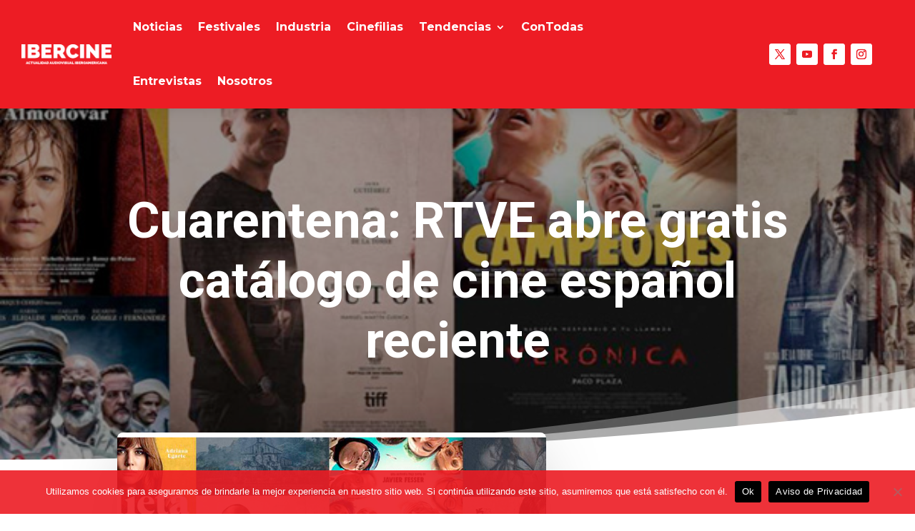

--- FILE ---
content_type: text/html; charset=utf-8
request_url: https://www.google.com/recaptcha/api2/aframe
body_size: 183
content:
<!DOCTYPE HTML><html><head><meta http-equiv="content-type" content="text/html; charset=UTF-8"></head><body><script nonce="9wtkTKT-ak265XSL_IbdLQ">/** Anti-fraud and anti-abuse applications only. See google.com/recaptcha */ try{var clients={'sodar':'https://pagead2.googlesyndication.com/pagead/sodar?'};window.addEventListener("message",function(a){try{if(a.source===window.parent){var b=JSON.parse(a.data);var c=clients[b['id']];if(c){var d=document.createElement('img');d.src=c+b['params']+'&rc='+(localStorage.getItem("rc::a")?sessionStorage.getItem("rc::b"):"");window.document.body.appendChild(d);sessionStorage.setItem("rc::e",parseInt(sessionStorage.getItem("rc::e")||0)+1);localStorage.setItem("rc::h",'1768560521813');}}}catch(b){}});window.parent.postMessage("_grecaptcha_ready", "*");}catch(b){}</script></body></html>